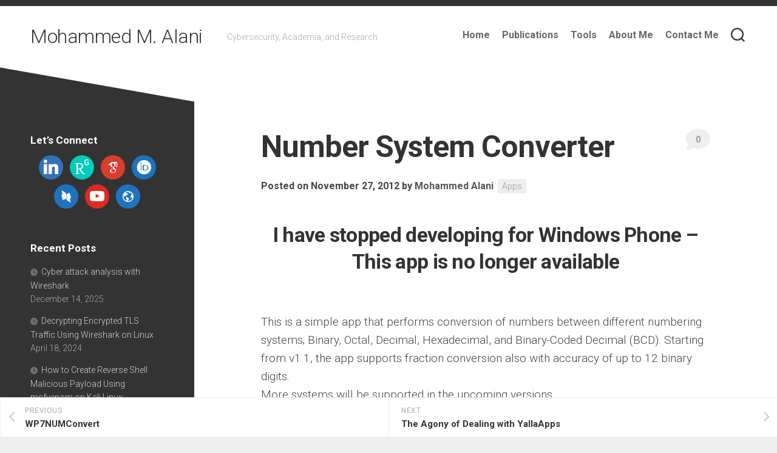

--- FILE ---
content_type: text/html; charset=UTF-8
request_url: https://www.mohammedalani.com/apps/number-system-converter/
body_size: 11460
content:
<!DOCTYPE html> 
<html class="no-js" lang="en-US">

<head>
	<meta charset="UTF-8">
	<meta name="viewport" content="width=device-width, initial-scale=1.0">
	<link rel="profile" href="https://gmpg.org/xfn/11">
		<link rel="pingback" href="https://www.mohammedalani.com/xmlrpc.php">
		
	<title>Number System Converter &#8211; Mohammed M. Alani</title>
<meta name='robots' content='max-image-preview:large' />
<script>document.documentElement.className = document.documentElement.className.replace("no-js","js");</script>
<link rel='dns-prefetch' href='//fonts.googleapis.com' />
<link rel="alternate" type="application/rss+xml" title="Mohammed M. Alani &raquo; Feed" href="https://www.mohammedalani.com/feed/" />
<link rel="alternate" type="application/rss+xml" title="Mohammed M. Alani &raquo; Comments Feed" href="https://www.mohammedalani.com/comments/feed/" />
<link rel="alternate" type="application/rss+xml" title="Mohammed M. Alani &raquo; Number System Converter Comments Feed" href="https://www.mohammedalani.com/apps/number-system-converter/feed/" />
<link rel="alternate" title="oEmbed (JSON)" type="application/json+oembed" href="https://www.mohammedalani.com/wp-json/oembed/1.0/embed?url=https%3A%2F%2Fwww.mohammedalani.com%2Fapps%2Fnumber-system-converter%2F" />
<link rel="alternate" title="oEmbed (XML)" type="text/xml+oembed" href="https://www.mohammedalani.com/wp-json/oembed/1.0/embed?url=https%3A%2F%2Fwww.mohammedalani.com%2Fapps%2Fnumber-system-converter%2F&#038;format=xml" />
<style id='wp-img-auto-sizes-contain-inline-css' type='text/css'>
img:is([sizes=auto i],[sizes^="auto," i]){contain-intrinsic-size:3000px 1500px}
/*# sourceURL=wp-img-auto-sizes-contain-inline-css */
</style>

<style id='wp-emoji-styles-inline-css' type='text/css'>

	img.wp-smiley, img.emoji {
		display: inline !important;
		border: none !important;
		box-shadow: none !important;
		height: 1em !important;
		width: 1em !important;
		margin: 0 0.07em !important;
		vertical-align: -0.1em !important;
		background: none !important;
		padding: 0 !important;
	}
/*# sourceURL=wp-emoji-styles-inline-css */
</style>
<link rel='stylesheet' id='wp-block-library-css' href='https://www.mohammedalani.com/wp-includes/css/dist/block-library/style.min.css?ver=e8278bce9ce4f4c255874dcca604ca72' type='text/css' media='all' />
<style id='global-styles-inline-css' type='text/css'>
:root{--wp--preset--aspect-ratio--square: 1;--wp--preset--aspect-ratio--4-3: 4/3;--wp--preset--aspect-ratio--3-4: 3/4;--wp--preset--aspect-ratio--3-2: 3/2;--wp--preset--aspect-ratio--2-3: 2/3;--wp--preset--aspect-ratio--16-9: 16/9;--wp--preset--aspect-ratio--9-16: 9/16;--wp--preset--color--black: #000000;--wp--preset--color--cyan-bluish-gray: #abb8c3;--wp--preset--color--white: #ffffff;--wp--preset--color--pale-pink: #f78da7;--wp--preset--color--vivid-red: #cf2e2e;--wp--preset--color--luminous-vivid-orange: #ff6900;--wp--preset--color--luminous-vivid-amber: #fcb900;--wp--preset--color--light-green-cyan: #7bdcb5;--wp--preset--color--vivid-green-cyan: #00d084;--wp--preset--color--pale-cyan-blue: #8ed1fc;--wp--preset--color--vivid-cyan-blue: #0693e3;--wp--preset--color--vivid-purple: #9b51e0;--wp--preset--gradient--vivid-cyan-blue-to-vivid-purple: linear-gradient(135deg,rgb(6,147,227) 0%,rgb(155,81,224) 100%);--wp--preset--gradient--light-green-cyan-to-vivid-green-cyan: linear-gradient(135deg,rgb(122,220,180) 0%,rgb(0,208,130) 100%);--wp--preset--gradient--luminous-vivid-amber-to-luminous-vivid-orange: linear-gradient(135deg,rgb(252,185,0) 0%,rgb(255,105,0) 100%);--wp--preset--gradient--luminous-vivid-orange-to-vivid-red: linear-gradient(135deg,rgb(255,105,0) 0%,rgb(207,46,46) 100%);--wp--preset--gradient--very-light-gray-to-cyan-bluish-gray: linear-gradient(135deg,rgb(238,238,238) 0%,rgb(169,184,195) 100%);--wp--preset--gradient--cool-to-warm-spectrum: linear-gradient(135deg,rgb(74,234,220) 0%,rgb(151,120,209) 20%,rgb(207,42,186) 40%,rgb(238,44,130) 60%,rgb(251,105,98) 80%,rgb(254,248,76) 100%);--wp--preset--gradient--blush-light-purple: linear-gradient(135deg,rgb(255,206,236) 0%,rgb(152,150,240) 100%);--wp--preset--gradient--blush-bordeaux: linear-gradient(135deg,rgb(254,205,165) 0%,rgb(254,45,45) 50%,rgb(107,0,62) 100%);--wp--preset--gradient--luminous-dusk: linear-gradient(135deg,rgb(255,203,112) 0%,rgb(199,81,192) 50%,rgb(65,88,208) 100%);--wp--preset--gradient--pale-ocean: linear-gradient(135deg,rgb(255,245,203) 0%,rgb(182,227,212) 50%,rgb(51,167,181) 100%);--wp--preset--gradient--electric-grass: linear-gradient(135deg,rgb(202,248,128) 0%,rgb(113,206,126) 100%);--wp--preset--gradient--midnight: linear-gradient(135deg,rgb(2,3,129) 0%,rgb(40,116,252) 100%);--wp--preset--font-size--small: 13px;--wp--preset--font-size--medium: 20px;--wp--preset--font-size--large: 36px;--wp--preset--font-size--x-large: 42px;--wp--preset--spacing--20: 0.44rem;--wp--preset--spacing--30: 0.67rem;--wp--preset--spacing--40: 1rem;--wp--preset--spacing--50: 1.5rem;--wp--preset--spacing--60: 2.25rem;--wp--preset--spacing--70: 3.38rem;--wp--preset--spacing--80: 5.06rem;--wp--preset--shadow--natural: 6px 6px 9px rgba(0, 0, 0, 0.2);--wp--preset--shadow--deep: 12px 12px 50px rgba(0, 0, 0, 0.4);--wp--preset--shadow--sharp: 6px 6px 0px rgba(0, 0, 0, 0.2);--wp--preset--shadow--outlined: 6px 6px 0px -3px rgb(255, 255, 255), 6px 6px rgb(0, 0, 0);--wp--preset--shadow--crisp: 6px 6px 0px rgb(0, 0, 0);}:where(.is-layout-flex){gap: 0.5em;}:where(.is-layout-grid){gap: 0.5em;}body .is-layout-flex{display: flex;}.is-layout-flex{flex-wrap: wrap;align-items: center;}.is-layout-flex > :is(*, div){margin: 0;}body .is-layout-grid{display: grid;}.is-layout-grid > :is(*, div){margin: 0;}:where(.wp-block-columns.is-layout-flex){gap: 2em;}:where(.wp-block-columns.is-layout-grid){gap: 2em;}:where(.wp-block-post-template.is-layout-flex){gap: 1.25em;}:where(.wp-block-post-template.is-layout-grid){gap: 1.25em;}.has-black-color{color: var(--wp--preset--color--black) !important;}.has-cyan-bluish-gray-color{color: var(--wp--preset--color--cyan-bluish-gray) !important;}.has-white-color{color: var(--wp--preset--color--white) !important;}.has-pale-pink-color{color: var(--wp--preset--color--pale-pink) !important;}.has-vivid-red-color{color: var(--wp--preset--color--vivid-red) !important;}.has-luminous-vivid-orange-color{color: var(--wp--preset--color--luminous-vivid-orange) !important;}.has-luminous-vivid-amber-color{color: var(--wp--preset--color--luminous-vivid-amber) !important;}.has-light-green-cyan-color{color: var(--wp--preset--color--light-green-cyan) !important;}.has-vivid-green-cyan-color{color: var(--wp--preset--color--vivid-green-cyan) !important;}.has-pale-cyan-blue-color{color: var(--wp--preset--color--pale-cyan-blue) !important;}.has-vivid-cyan-blue-color{color: var(--wp--preset--color--vivid-cyan-blue) !important;}.has-vivid-purple-color{color: var(--wp--preset--color--vivid-purple) !important;}.has-black-background-color{background-color: var(--wp--preset--color--black) !important;}.has-cyan-bluish-gray-background-color{background-color: var(--wp--preset--color--cyan-bluish-gray) !important;}.has-white-background-color{background-color: var(--wp--preset--color--white) !important;}.has-pale-pink-background-color{background-color: var(--wp--preset--color--pale-pink) !important;}.has-vivid-red-background-color{background-color: var(--wp--preset--color--vivid-red) !important;}.has-luminous-vivid-orange-background-color{background-color: var(--wp--preset--color--luminous-vivid-orange) !important;}.has-luminous-vivid-amber-background-color{background-color: var(--wp--preset--color--luminous-vivid-amber) !important;}.has-light-green-cyan-background-color{background-color: var(--wp--preset--color--light-green-cyan) !important;}.has-vivid-green-cyan-background-color{background-color: var(--wp--preset--color--vivid-green-cyan) !important;}.has-pale-cyan-blue-background-color{background-color: var(--wp--preset--color--pale-cyan-blue) !important;}.has-vivid-cyan-blue-background-color{background-color: var(--wp--preset--color--vivid-cyan-blue) !important;}.has-vivid-purple-background-color{background-color: var(--wp--preset--color--vivid-purple) !important;}.has-black-border-color{border-color: var(--wp--preset--color--black) !important;}.has-cyan-bluish-gray-border-color{border-color: var(--wp--preset--color--cyan-bluish-gray) !important;}.has-white-border-color{border-color: var(--wp--preset--color--white) !important;}.has-pale-pink-border-color{border-color: var(--wp--preset--color--pale-pink) !important;}.has-vivid-red-border-color{border-color: var(--wp--preset--color--vivid-red) !important;}.has-luminous-vivid-orange-border-color{border-color: var(--wp--preset--color--luminous-vivid-orange) !important;}.has-luminous-vivid-amber-border-color{border-color: var(--wp--preset--color--luminous-vivid-amber) !important;}.has-light-green-cyan-border-color{border-color: var(--wp--preset--color--light-green-cyan) !important;}.has-vivid-green-cyan-border-color{border-color: var(--wp--preset--color--vivid-green-cyan) !important;}.has-pale-cyan-blue-border-color{border-color: var(--wp--preset--color--pale-cyan-blue) !important;}.has-vivid-cyan-blue-border-color{border-color: var(--wp--preset--color--vivid-cyan-blue) !important;}.has-vivid-purple-border-color{border-color: var(--wp--preset--color--vivid-purple) !important;}.has-vivid-cyan-blue-to-vivid-purple-gradient-background{background: var(--wp--preset--gradient--vivid-cyan-blue-to-vivid-purple) !important;}.has-light-green-cyan-to-vivid-green-cyan-gradient-background{background: var(--wp--preset--gradient--light-green-cyan-to-vivid-green-cyan) !important;}.has-luminous-vivid-amber-to-luminous-vivid-orange-gradient-background{background: var(--wp--preset--gradient--luminous-vivid-amber-to-luminous-vivid-orange) !important;}.has-luminous-vivid-orange-to-vivid-red-gradient-background{background: var(--wp--preset--gradient--luminous-vivid-orange-to-vivid-red) !important;}.has-very-light-gray-to-cyan-bluish-gray-gradient-background{background: var(--wp--preset--gradient--very-light-gray-to-cyan-bluish-gray) !important;}.has-cool-to-warm-spectrum-gradient-background{background: var(--wp--preset--gradient--cool-to-warm-spectrum) !important;}.has-blush-light-purple-gradient-background{background: var(--wp--preset--gradient--blush-light-purple) !important;}.has-blush-bordeaux-gradient-background{background: var(--wp--preset--gradient--blush-bordeaux) !important;}.has-luminous-dusk-gradient-background{background: var(--wp--preset--gradient--luminous-dusk) !important;}.has-pale-ocean-gradient-background{background: var(--wp--preset--gradient--pale-ocean) !important;}.has-electric-grass-gradient-background{background: var(--wp--preset--gradient--electric-grass) !important;}.has-midnight-gradient-background{background: var(--wp--preset--gradient--midnight) !important;}.has-small-font-size{font-size: var(--wp--preset--font-size--small) !important;}.has-medium-font-size{font-size: var(--wp--preset--font-size--medium) !important;}.has-large-font-size{font-size: var(--wp--preset--font-size--large) !important;}.has-x-large-font-size{font-size: var(--wp--preset--font-size--x-large) !important;}
/*# sourceURL=global-styles-inline-css */
</style>

<style id='classic-theme-styles-inline-css' type='text/css'>
/*! This file is auto-generated */
.wp-block-button__link{color:#fff;background-color:#32373c;border-radius:9999px;box-shadow:none;text-decoration:none;padding:calc(.667em + 2px) calc(1.333em + 2px);font-size:1.125em}.wp-block-file__button{background:#32373c;color:#fff;text-decoration:none}
/*# sourceURL=/wp-includes/css/classic-themes.min.css */
</style>
<link rel='stylesheet' id='contact-form-7-css' href='https://www.mohammedalani.com/wp-content/plugins/contact-form-7/includes/css/styles.css?ver=6.1.4' type='text/css' media='all' />
<link rel='stylesheet' id='minimer-style-css' href='https://www.mohammedalani.com/wp-content/themes/minimer/style.css?ver=e8278bce9ce4f4c255874dcca604ca72' type='text/css' media='all' />
<style id='minimer-style-inline-css' type='text/css'>
body { font-family: "Roboto", Arial, sans-serif; }

/*# sourceURL=minimer-style-inline-css */
</style>
<link rel='stylesheet' id='minimer-responsive-css' href='https://www.mohammedalani.com/wp-content/themes/minimer/responsive.css?ver=e8278bce9ce4f4c255874dcca604ca72' type='text/css' media='all' />
<link rel='stylesheet' id='minimer-font-awesome-css' href='https://www.mohammedalani.com/wp-content/themes/minimer/fonts/all.min.css?ver=e8278bce9ce4f4c255874dcca604ca72' type='text/css' media='all' />
<link rel='stylesheet' id='roboto-css' href='//fonts.googleapis.com/css?family=Roboto%3A400%2C300italic%2C300%2C400italic%2C700&#038;subset=latin%2Clatin-ext&#038;ver=e8278bce9ce4f4c255874dcca604ca72' type='text/css' media='all' />
<link rel='stylesheet' id='wpzoom-social-icons-socicon-css' href='https://www.mohammedalani.com/wp-content/plugins/social-icons-widget-by-wpzoom/assets/css/wpzoom-socicon.css?ver=1768509043' type='text/css' media='all' />
<link rel='stylesheet' id='wpzoom-social-icons-genericons-css' href='https://www.mohammedalani.com/wp-content/plugins/social-icons-widget-by-wpzoom/assets/css/genericons.css?ver=1768509043' type='text/css' media='all' />
<link rel='stylesheet' id='wpzoom-social-icons-academicons-css' href='https://www.mohammedalani.com/wp-content/plugins/social-icons-widget-by-wpzoom/assets/css/academicons.min.css?ver=1768509043' type='text/css' media='all' />
<link rel='stylesheet' id='wpzoom-social-icons-font-awesome-3-css' href='https://www.mohammedalani.com/wp-content/plugins/social-icons-widget-by-wpzoom/assets/css/font-awesome-3.min.css?ver=1768509043' type='text/css' media='all' />
<link rel='stylesheet' id='dashicons-css' href='https://www.mohammedalani.com/wp-includes/css/dashicons.min.css?ver=e8278bce9ce4f4c255874dcca604ca72' type='text/css' media='all' />
<link rel='stylesheet' id='wpzoom-social-icons-styles-css' href='https://www.mohammedalani.com/wp-content/plugins/social-icons-widget-by-wpzoom/assets/css/wpzoom-social-icons-styles.css?ver=1768509043' type='text/css' media='all' />
<link rel='stylesheet' id='enlighterjs-css' href='https://www.mohammedalani.com/wp-content/plugins/enlighter/cache/enlighterjs.min.css?ver=N1PqLXkmv43JiND' type='text/css' media='all' />
<link rel='preload' as='font'  id='wpzoom-social-icons-font-academicons-woff2-css' href='https://www.mohammedalani.com/wp-content/plugins/social-icons-widget-by-wpzoom/assets/font/academicons.woff2?v=1.9.2'  type='font/woff2' crossorigin />
<link rel='preload' as='font'  id='wpzoom-social-icons-font-fontawesome-3-woff2-css' href='https://www.mohammedalani.com/wp-content/plugins/social-icons-widget-by-wpzoom/assets/font/fontawesome-webfont.woff2?v=4.7.0'  type='font/woff2' crossorigin />
<link rel='preload' as='font'  id='wpzoom-social-icons-font-genericons-woff-css' href='https://www.mohammedalani.com/wp-content/plugins/social-icons-widget-by-wpzoom/assets/font/Genericons.woff'  type='font/woff' crossorigin />
<link rel='preload' as='font'  id='wpzoom-social-icons-font-socicon-woff2-css' href='https://www.mohammedalani.com/wp-content/plugins/social-icons-widget-by-wpzoom/assets/font/socicon.woff2?v=4.5.4'  type='font/woff2' crossorigin />
<script type="text/javascript" src="https://www.mohammedalani.com/wp-includes/js/jquery/jquery.min.js?ver=3.7.1" id="jquery-core-js"></script>
<script type="text/javascript" src="https://www.mohammedalani.com/wp-includes/js/jquery/jquery-migrate.min.js?ver=3.4.1" id="jquery-migrate-js"></script>
<script type="text/javascript" src="https://www.mohammedalani.com/wp-content/themes/minimer/js/slick.min.js?ver=e8278bce9ce4f4c255874dcca604ca72" id="minimer-slick-js"></script>
<link rel="https://api.w.org/" href="https://www.mohammedalani.com/wp-json/" /><link rel="alternate" title="JSON" type="application/json" href="https://www.mohammedalani.com/wp-json/wp/v2/posts/409" /><link rel="EditURI" type="application/rsd+xml" title="RSD" href="https://www.mohammedalani.com/xmlrpc.php?rsd" />

<link rel="canonical" href="https://www.mohammedalani.com/apps/number-system-converter/" />
<link rel='shortlink' href='https://www.mohammedalani.com/?p=409' />
<script type="text/javascript">
(function(url){
	if(/(?:Chrome\/26\.0\.1410\.63 Safari\/537\.31|WordfenceTestMonBot)/.test(navigator.userAgent)){ return; }
	var addEvent = function(evt, handler) {
		if (window.addEventListener) {
			document.addEventListener(evt, handler, false);
		} else if (window.attachEvent) {
			document.attachEvent('on' + evt, handler);
		}
	};
	var removeEvent = function(evt, handler) {
		if (window.removeEventListener) {
			document.removeEventListener(evt, handler, false);
		} else if (window.detachEvent) {
			document.detachEvent('on' + evt, handler);
		}
	};
	var evts = 'contextmenu dblclick drag dragend dragenter dragleave dragover dragstart drop keydown keypress keyup mousedown mousemove mouseout mouseover mouseup mousewheel scroll'.split(' ');
	var logHuman = function() {
		if (window.wfLogHumanRan) { return; }
		window.wfLogHumanRan = true;
		var wfscr = document.createElement('script');
		wfscr.type = 'text/javascript';
		wfscr.async = true;
		wfscr.src = url + '&r=' + Math.random();
		(document.getElementsByTagName('head')[0]||document.getElementsByTagName('body')[0]).appendChild(wfscr);
		for (var i = 0; i < evts.length; i++) {
			removeEvent(evts[i], logHuman);
		}
	};
	for (var i = 0; i < evts.length; i++) {
		addEvent(evts[i], logHuman);
	}
})('//www.mohammedalani.com/?wordfence_lh=1&hid=8DD06B70FB67A2387360CEE4B76C4AA3');
</script><link rel="icon" href="https://www.mohammedalani.com/wp-content/uploads/cropped-cyber-32x32.png" sizes="32x32" />
<link rel="icon" href="https://www.mohammedalani.com/wp-content/uploads/cropped-cyber-192x192.png" sizes="192x192" />
<link rel="apple-touch-icon" href="https://www.mohammedalani.com/wp-content/uploads/cropped-cyber-180x180.png" />
<meta name="msapplication-TileImage" content="https://www.mohammedalani.com/wp-content/uploads/cropped-cyber-270x270.png" />
<style id="kirki-inline-styles"></style></head>

<body class="wp-singular post-template-default single single-post postid-409 single-format-standard wp-theme-minimer col-2cr full-width mobile-menu logged-out">


<a class="skip-link screen-reader-text" href="#page">Skip to content</a>

<div id="wrapper">
	
	<div id="header-sticky">
		<header id="header" class="hide-on-scroll-down nav-menu-dropdown-left">

			<div class="group pad">
				<p class="site-title"><a href="https://www.mohammedalani.com/" rel="home">Mohammed M. Alani</a></p>
																						<p class="site-description">Cybersecurity, Academia, and Research</p>
								
									<div class="search-trap-focus">
						<button class="toggle-search" data-target=".search-trap-focus">
							<svg class="svg-icon" id="svg-search" aria-hidden="true" role="img" focusable="false" xmlns="http://www.w3.org/2000/svg" width="23" height="23" viewBox="0 0 23 23"><path d="M38.710696,48.0601792 L43,52.3494831 L41.3494831,54 L37.0601792,49.710696 C35.2632422,51.1481185 32.9839107,52.0076499 30.5038249,52.0076499 C24.7027226,52.0076499 20,47.3049272 20,41.5038249 C20,35.7027226 24.7027226,31 30.5038249,31 C36.3049272,31 41.0076499,35.7027226 41.0076499,41.5038249 C41.0076499,43.9839107 40.1481185,46.2632422 38.710696,48.0601792 Z M36.3875844,47.1716785 C37.8030221,45.7026647 38.6734666,43.7048964 38.6734666,41.5038249 C38.6734666,36.9918565 35.0157934,33.3341833 30.5038249,33.3341833 C25.9918565,33.3341833 22.3341833,36.9918565 22.3341833,41.5038249 C22.3341833,46.0157934 25.9918565,49.6734666 30.5038249,49.6734666 C32.7048964,49.6734666 34.7026647,48.8030221 36.1716785,47.3875844 C36.2023931,47.347638 36.2360451,47.3092237 36.2726343,47.2726343 C36.3092237,47.2360451 36.347638,47.2023931 36.3875844,47.1716785 Z" transform="translate(-20 -31)"></path></svg>
							<svg class="svg-icon" id="svg-close" aria-hidden="true" role="img" focusable="false" xmlns="http://www.w3.org/2000/svg" width="23" height="23" viewBox="0 0 16 16"><polygon fill="" fill-rule="evenodd" points="6.852 7.649 .399 1.195 1.445 .149 7.899 6.602 14.352 .149 15.399 1.195 8.945 7.649 15.399 14.102 14.352 15.149 7.899 8.695 1.445 15.149 .399 14.102"></polygon></svg>
						</button>
						<div class="search-expand">
							<div class="search-expand-inner">
								<form method="get" class="searchform themeform" action="https://www.mohammedalani.com/">
	<div>
		<input type="text" class="search" name="s" onblur="if(this.value=='')this.value='To search type and hit enter';" onfocus="if(this.value=='To search type and hit enter')this.value='';" value="To search type and hit enter" />
	</div>
</form>							</div>
						</div>
					</div>
								
									<div id="wrap-nav-header" class="wrap-nav">
								<nav id="nav-header-nav" class="main-navigation nav-menu">
			<button class="menu-toggle" aria-controls="primary-menu" aria-expanded="false">
				<span class="screen-reader-text">Expand Menu</span><div class="menu-toggle-icon"><span></span><span></span><span></span></div>			</button>
			<div class="menu-main-container"><ul id="nav-header" class="menu"><li id="menu-item-684" class="menu-item menu-item-type-custom menu-item-object-custom menu-item-home menu-item-684"><span class="menu-item-wrapper"><a href="https://www.mohammedalani.com">Home</a></span></li>
<li id="menu-item-685" class="menu-item menu-item-type-post_type menu-item-object-page menu-item-685"><span class="menu-item-wrapper"><a href="https://www.mohammedalani.com/publications/">Publications</a></span></li>
<li id="menu-item-1041" class="menu-item menu-item-type-post_type menu-item-object-page menu-item-1041"><span class="menu-item-wrapper"><a href="https://www.mohammedalani.com/tools/">Tools</a></span></li>
<li id="menu-item-688" class="menu-item menu-item-type-post_type menu-item-object-page menu-item-688"><span class="menu-item-wrapper"><a href="https://www.mohammedalani.com/about-me/">About Me</a></span></li>
<li id="menu-item-687" class="menu-item menu-item-type-post_type menu-item-object-page menu-item-687"><span class="menu-item-wrapper"><a href="https://www.mohammedalani.com/contact-me/">Contact Me</a></span></li>
</ul></div>		</nav>
							</div>
								
									<div id="wrap-nav-mobile" class="wrap-nav">
								<nav id="nav-mobile-nav" class="main-navigation nav-menu">
			<button class="menu-toggle" aria-controls="primary-menu" aria-expanded="false">
				<span class="screen-reader-text">Expand Menu</span><div class="menu-toggle-icon"><span></span><span></span><span></span></div>			</button>
			<div class="menu-main-container"><ul id="nav-mobile" class="menu"><li class="menu-item menu-item-type-custom menu-item-object-custom menu-item-home menu-item-684"><span class="menu-item-wrapper"><a href="https://www.mohammedalani.com">Home</a></span></li>
<li class="menu-item menu-item-type-post_type menu-item-object-page menu-item-685"><span class="menu-item-wrapper"><a href="https://www.mohammedalani.com/publications/">Publications</a></span></li>
<li class="menu-item menu-item-type-post_type menu-item-object-page menu-item-1041"><span class="menu-item-wrapper"><a href="https://www.mohammedalani.com/tools/">Tools</a></span></li>
<li class="menu-item menu-item-type-post_type menu-item-object-page menu-item-688"><span class="menu-item-wrapper"><a href="https://www.mohammedalani.com/about-me/">About Me</a></span></li>
<li class="menu-item menu-item-type-post_type menu-item-object-page menu-item-687"><span class="menu-item-wrapper"><a href="https://www.mohammedalani.com/contact-me/">Contact Me</a></span></li>
</ul></div>		</nav>
							</div>
								
			</div>
			
		</header><!--/#header-->
	</div><!--/#header-sticky-->
	
		
	

	
	<div class="container" id="page">
		<div class="container-inner">			
			<div class="main">
				<div class="main-inner group">

<div class="content">
	
			<article id="post-409" class="post-409 post type-post status-publish format-standard hentry category-apps tag-app tag-binary tag-decimal tag-hexa tag-hexadecimal tag-number-converter tag-octal tag-wp7">	
			
			<div class="post-wrapper group">
				<header class="entry-header group">
					<h1 class="entry-title">Number System Converter</h1>
					<div class="entry-meta">
						<span class="posted-on">Posted on November 27, 2012</span>
						<span class="byline">by <span class="author"><a href="https://www.mohammedalani.com/author/admin/" title="Posts by Mohammed Alani" rel="author">Mohammed Alani</a></span></span>
						<span class="entry-category"><a href="https://www.mohammedalani.com/category/apps/" rel="category tag">Apps</a></span>
													<a class="entry-comments" href="https://www.mohammedalani.com/apps/number-system-converter/#respond"><i class="fas fa-comment"></i><span>0</span></a>
											</div>
				</header>
				<div class="entry-media">
																				</div>
				<div class="entry-content">
					<div class="entry themeform">	
						<h2 style="text-align: center;">I have stopped developing for Windows Phone &#8211; This app is no longer available</h2>
<p>&nbsp;</p>
<p>This is a simple app that performs conversion of numbers between different numbering systems; Binary, Octal, Decimal, Hexadecimal, and Binary-Coded Decimal (BCD). Starting from v1.1, the app supports fraction conversion also with accuracy of up to 12 binary digits.<br />
More systems will be supported in the upcoming versions.<br />
If you would like to suggest a feature for the next version or you have found an issue in the app, contact me on info (at) mohammedalani.com<br />
This app supports Windows phone 7.5 and 8.</p>
<p>Winodws Phone store link:</p>
<p><del>http://www.windowsphone.com/s?appid=6ede0b59-f2dd-4022-bba2-db0ae14c0aa4</del></p>
<p>Changlog:</p>
<p>* v1.1: (Expected publishing date: Dec. 12th, 2012)</p>
<ul>
<li>added BCD conversion.</li>
<li>added fraction conversion.</li>
</ul>
<p>* v1.0:</p>
<ul>
<li>published on Dec. 5th, 2012</li>
</ul>
												<div class="clear"></div>				
					</div><!--/.entry-->
				</div>
				<div class="entry-footer group">
					
					<p class="post-tags"><span>Tags:</span> <a href="https://www.mohammedalani.com/tag/app/" rel="tag">app</a><a href="https://www.mohammedalani.com/tag/binary/" rel="tag">binary</a><a href="https://www.mohammedalani.com/tag/decimal/" rel="tag">decimal</a><a href="https://www.mohammedalani.com/tag/hexa/" rel="tag">hexa</a><a href="https://www.mohammedalani.com/tag/hexadecimal/" rel="tag">hexadecimal</a><a href="https://www.mohammedalani.com/tag/number-converter/" rel="tag">number converter</a><a href="https://www.mohammedalani.com/tag/octal/" rel="tag">octal</a><a href="https://www.mohammedalani.com/tag/wp7/" rel="tag">WP7</a></p>					
					<div class="clear"></div>
					
										
					<div class="entry-bar">
						<div class="entry-bar-left">
													</div>
						<div class="entry-bar-right">
								<ul class="post-nav group">
		<li class="next"><a href="https://www.mohammedalani.com/rants/the-agony-of-dealing-with-yallaapps/" rel="next"><i class="fas fa-chevron-right"></i><strong>Next</strong> <span>The Agony of Dealing with YallaApps</span></a></li>
		<li class="previous"><a href="https://www.mohammedalani.com/wp7/wp7numconvert/" rel="prev"><i class="fas fa-chevron-left"></i><strong>Previous</strong> <span>WP7NUMConvert</span></a></li>
	</ul>
						</div>
					</div>

					

<h4 class="heading">
	<i class="fas fa-hand-point-right"></i>You may also like...</h4>

<ul class="related-posts group">
	
		<li class="related">
		<article class="related-post">

			<div class="related-thumbnail">
				<a href="https://www.mohammedalani.com/tutorials/installing-volatility-framework-on-an-ubuntu-virtual-machine/">
											<img src="https://www.mohammedalani.com/wp-content/themes/minimer/img/thumb-medium.png" alt="Installing Volatility Framework on an Ubuntu Virtual Machine" />
																								</a>
			</div><!--/.post-thumbnail-->
			
			<div class="related-inner">
				
				<h4 class="related-title">
					<a href="https://www.mohammedalani.com/tutorials/installing-volatility-framework-on-an-ubuntu-virtual-machine/" rel="bookmark">Installing Volatility Framework on an Ubuntu Virtual Machine</a>
				</h4><!--/.post-title-->
			
			</div><!--/.related-inner-->

		</article>
	</li><!--/.related-->
		<li class="related">
		<article class="related-post">

			<div class="related-thumbnail">
				<a href="https://www.mohammedalani.com/public/book-guide-to-cisco-routers-configuration/">
											<img src="https://www.mohammedalani.com/wp-content/themes/minimer/img/thumb-medium.png" alt="Book: Guide to Cisco Routers Configuration" />
																								</a>
			</div><!--/.post-thumbnail-->
			
			<div class="related-inner">
				
				<h4 class="related-title">
					<a href="https://www.mohammedalani.com/public/book-guide-to-cisco-routers-configuration/" rel="bookmark">Book: Guide to Cisco Routers Configuration</a>
				</h4><!--/.post-title-->
			
			</div><!--/.related-inner-->

		</article>
	</li><!--/.related-->
		<li class="related">
		<article class="related-post">

			<div class="related-thumbnail">
				<a href="https://www.mohammedalani.com/public/on-neurocryptanalysis-of-des-and-3des/">
											<img src="https://www.mohammedalani.com/wp-content/themes/minimer/img/thumb-medium.png" alt="On Neurocryptanalysis of DES and 3DES" />
																								</a>
			</div><!--/.post-thumbnail-->
			
			<div class="related-inner">
				
				<h4 class="related-title">
					<a href="https://www.mohammedalani.com/public/on-neurocryptanalysis-of-des-and-3des/" rel="bookmark">On Neurocryptanalysis of DES and 3DES</a>
				</h4><!--/.post-title-->
			
			</div><!--/.related-inner-->

		</article>
	</li><!--/.related-->
		
</ul><!--/.post-related-->

					
					
<div id="comments" class="themeform">
	
	
					<!-- comments open, no comments -->
			
		
		<div id="respond" class="comment-respond">
		<h3 id="reply-title" class="comment-reply-title">Leave a Reply</h3><form action="https://www.mohammedalani.com/wp-comments-post.php" method="post" id="commentform" class="comment-form"><p class="comment-notes"><span id="email-notes">Your email address will not be published.</span> <span class="required-field-message">Required fields are marked <span class="required">*</span></span></p><p class="comment-form-comment"><label for="comment">Comment <span class="required">*</span></label> <textarea id="comment" name="comment" cols="45" rows="8" maxlength="65525" required="required"></textarea></p><p class="comment-form-author"><label for="author">Name <span class="required">*</span></label> <input id="author" name="author" type="text" value="" size="30" maxlength="245" autocomplete="name" required="required" /></p>
<p class="comment-form-email"><label for="email">Email <span class="required">*</span></label> <input id="email" name="email" type="text" value="" size="30" maxlength="100" aria-describedby="email-notes" autocomplete="email" required="required" /></p>
<p class="comment-form-url"><label for="url">Website</label> <input id="url" name="url" type="text" value="" size="30" maxlength="200" autocomplete="url" /></p>
<p class="form-submit"><input name="submit" type="submit" id="submit" class="submit" value="Post Comment" /> <input type='hidden' name='comment_post_ID' value='409' id='comment_post_ID' />
<input type='hidden' name='comment_parent' id='comment_parent' value='0' />
</p><p style="display: none;"><input type="hidden" id="akismet_comment_nonce" name="akismet_comment_nonce" value="40af1dca77" /></p><p style="display: none !important;" class="akismet-fields-container" data-prefix="ak_"><label>&#916;<textarea name="ak_hp_textarea" cols="45" rows="8" maxlength="100"></textarea></label><input type="hidden" id="ak_js_1" name="ak_js" value="200"/><script>document.getElementById( "ak_js_1" ).setAttribute( "value", ( new Date() ).getTime() );</script></p></form>	</div><!-- #respond -->
	<p class="akismet_comment_form_privacy_notice">This site uses Akismet to reduce spam. <a href="https://akismet.com/privacy/" target="_blank" rel="nofollow noopener">Learn how your comment data is processed.</a></p>
</div><!--/#comments-->					
				</div>
			</div>

		</article><!--/.post-->
		
</div><!--/.content-->


	<div class="sidebar s1">
	
		<div class="sidebar-skewed">
		
			<div class="sidebar-skew"><div class="sidebar-skew-inner"></div></div>
			<div class="sidebar-skew-bottom"><div class="sidebar-skew-inner-bottom"></div></div>
			
					
		</div>
		<div class="clear skew-clear"></div>
		
		<div class="sidebar-content dark">

			<div id="zoom-social-icons-widget-2" class="widget zoom-social-icons-widget"><h3 class="group"><span>Let&#8217;s Connect</span></h3>
		
<ul class="zoom-social-icons-list zoom-social-icons-list--with-canvas zoom-social-icons-list--round zoom-social-icons-list--align-center zoom-social-icons-list--no-labels">

		
				<li class="zoom-social_icons-list__item">
		<a class="zoom-social_icons-list__link" href="https://ae.linkedin.com/in/prof-mohammed-m-alani" target="_blank" title="LinkedIn" >
									
						<span class="screen-reader-text">linkedin</span>
			
						<span class="zoom-social_icons-list-span social-icon socicon socicon-linkedin" data-hover-rule="background-color" data-hover-color="#3371b7" style="background-color : #3371b7; font-size: 24px; padding:8px" role='img' aria-label='LinkedIn'></span>
			
					</a>
	</li>

	
				<li class="zoom-social_icons-list__item">
		<a class="zoom-social_icons-list__link" href="https://www.researchgate.net/profile/Mohammed_Alani7" target="_blank" title="ResearchGate" >
									
						<span class="screen-reader-text">researchgate</span>
			
						<span class="zoom-social_icons-list-span social-icon socicon socicon-researchgate" data-hover-rule="background-color" data-hover-color="#00CCBB" style="background-color : #00CCBB; font-size: 24px; padding:8px" role='img' aria-label='ResearchGate'></span>
			
					</a>
	</li>

	
				<li class="zoom-social_icons-list__item">
		<a class="zoom-social_icons-list__link" href="https://scholar.google.com/citations?user=dRVepX4AAAAJ&#038;hl=en&#038;oi=ao" target="_blank" title="Google Scholar" >
									
						<span class="screen-reader-text">google-scholar</span>
			
						<span class="zoom-social_icons-list-span social-icon academicons academicons-google-scholar" data-hover-rule="background-color" data-hover-color="#d93e2d" style="background-color : #d93e2d; font-size: 24px; padding:8px" role='img' aria-label='Google Scholar'></span>
			
					</a>
	</li>

	
				<li class="zoom-social_icons-list__item">
		<a class="zoom-social_icons-list__link" href="https://orcid.org/0000-0002-4324-1774" target="_blank" title="ORCiD" >
									
						<span class="screen-reader-text">orcid</span>
			
						<span class="zoom-social_icons-list-span social-icon academicons academicons-orcid" data-hover-rule="background-color" data-hover-color="#1e73be" style="background-color : #1e73be; font-size: 24px; padding:8px" role='img' aria-label='ORCiD'></span>
			
					</a>
	</li>

	
				<li class="zoom-social_icons-list__item">
		<a class="zoom-social_icons-list__link" href="https://dblp.uni-trier.de/pers/hy/a/Alani:Mohammed_M=.html" target="_blank" title="DBLP" >
									
						<span class="screen-reader-text">dblp</span>
			
						<span class="zoom-social_icons-list-span social-icon academicons academicons-dblp" data-hover-rule="background-color" data-hover-color="#1e73be" style="background-color : #1e73be; font-size: 24px; padding:8px" role='img' aria-label='DBLP'></span>
			
					</a>
	</li>

	
				<li class="zoom-social_icons-list__item">
		<a class="zoom-social_icons-list__link" href="https://www.youtube.com/@DrMMAlani" target="_blank" title="YouTube Channel" >
									
						<span class="screen-reader-text">youtube</span>
			
						<span class="zoom-social_icons-list-span social-icon socicon socicon-youtube" data-hover-rule="background-color" data-hover-color="#e02a20" style="background-color : #e02a20; font-size: 24px; padding:8px" ></span>
			
					</a>
	</li>

	
				<li class="zoom-social_icons-list__item">
		<a class="zoom-social_icons-list__link" href="https://www.webofscience.com/wos/author/record/M-4289-2019" target="_blank" title="Web of Science Profile" >
									
						<span class="screen-reader-text">website</span>
			
						<span class="zoom-social_icons-list-span social-icon genericon genericon-website" data-hover-rule="background-color" data-hover-color="#1e73be" style="background-color : #1e73be; font-size: 24px; padding:8px" ></span>
			
					</a>
	</li>

	
</ul>

		</div>
		<div id="recent-posts-2" class="widget widget_recent_entries">
		<h3 class="group"><span>Recent Posts</span></h3>
		<ul>
											<li>
					<a href="https://www.mohammedalani.com/tutorials/cyber-attack-analysis-with-wireshark/">Cyber attack analysis with Wireshark</a>
											<span class="post-date">December 14, 2025</span>
									</li>
											<li>
					<a href="https://www.mohammedalani.com/tutorials/decrypting-encrypted-tls-traffic-using-wireshark-on-linux/">Decrypting Encrypted TLS Traffic Using Wireshark on Linux</a>
											<span class="post-date">April 18, 2024</span>
									</li>
											<li>
					<a href="https://www.mohammedalani.com/tutorials/how-to-create-reverse-shell-malicious-payload-using-msfvenom-on-kali-linux/">How to Create Reverse Shell Malicious Payload Using msfvenom on Kali Linux</a>
											<span class="post-date">April 16, 2024</span>
									</li>
					</ul>

		</div><div id="search-2" class="widget widget_search"><h3 class="group"><span>Search my site</span></h3><form method="get" class="searchform themeform" action="https://www.mohammedalani.com/">
	<div>
		<input type="text" class="search" name="s" onblur="if(this.value=='')this.value='To search type and hit enter';" onfocus="if(this.value=='To search type and hit enter')this.value='';" value="To search type and hit enter" />
	</div>
</form></div>			
		</div><!--/.sidebar-content-->
		
	</div><!--/.sidebar-->
	

				</div><!--/.main-inner-->
			</div><!--/.main-->	
		</div><!--/.container-inner-->
	</div><!--/.container-->
	
	<footer id="footer">
	
					
				
				
		<div id="footer-bottom">
			
			<a id="back-to-top" href="#"><i class="fas fa-angle-up"></i></a>
				
			<div class="pad group">
				
				<div class="grid one-full">
					
										
					<div id="copyright">
													<p>Mohammed M. Alani &copy; 2026. All Rights Reserved.</p>
											</div><!--/#copyright-->
					
										<div id="credit">
						<p>Powered by <a href="http://wordpress.org" rel="nofollow">WordPress</a>. Theme by <a href="http://alx.media" rel="nofollow">Alx</a>.</p>
					</div><!--/#credit-->
										
				</div>
				
				<div class="grid one-full">	
																				</div>
			
			</div><!--/.pad-->

		</div><!--/#footer-bottom-->

	</footer><!--/#footer-->
	
</div><!--/#wrapper-->

<script type="speculationrules">
{"prefetch":[{"source":"document","where":{"and":[{"href_matches":"/*"},{"not":{"href_matches":["/wp-*.php","/wp-admin/*","/wp-content/uploads/*","/wp-content/*","/wp-content/plugins/*","/wp-content/themes/minimer/*","/*\\?(.+)"]}},{"not":{"selector_matches":"a[rel~=\"nofollow\"]"}},{"not":{"selector_matches":".no-prefetch, .no-prefetch a"}}]},"eagerness":"conservative"}]}
</script>
<!-- Matomo -->
<script>
  var _paq = window._paq = window._paq || [];
  /* tracker methods like "setCustomDimension" should be called before "trackPageView" */
  _paq.push(['trackPageView']);
  _paq.push(['enableLinkTracking']);
  (function() {
    var u="//analytics.mohammedalani.com/";
    _paq.push(['setTrackerUrl', u+'matomo.php']);
    _paq.push(['setSiteId', '2']);
    var d=document, g=d.createElement('script'), s=d.getElementsByTagName('script')[0];
    g.async=true; g.src=u+'matomo.js'; s.parentNode.insertBefore(g,s);
  })();
</script>
<!-- End Matomo Code -->
	<script>
	/(trident|msie)/i.test(navigator.userAgent)&&document.getElementById&&window.addEventListener&&window.addEventListener("hashchange",function(){var t,e=location.hash.substring(1);/^[A-z0-9_-]+$/.test(e)&&(t=document.getElementById(e))&&(/^(?:a|select|input|button|textarea)$/i.test(t.tagName)||(t.tabIndex=-1),t.focus())},!1);
	</script>
	<script type="text/javascript" src="https://www.mohammedalani.com/wp-includes/js/dist/hooks.min.js?ver=dd5603f07f9220ed27f1" id="wp-hooks-js"></script>
<script type="text/javascript" src="https://www.mohammedalani.com/wp-includes/js/dist/i18n.min.js?ver=c26c3dc7bed366793375" id="wp-i18n-js"></script>
<script type="text/javascript" id="wp-i18n-js-after">
/* <![CDATA[ */
wp.i18n.setLocaleData( { 'text direction\u0004ltr': [ 'ltr' ] } );
//# sourceURL=wp-i18n-js-after
/* ]]> */
</script>
<script type="text/javascript" src="https://www.mohammedalani.com/wp-content/plugins/contact-form-7/includes/swv/js/index.js?ver=6.1.4" id="swv-js"></script>
<script type="text/javascript" id="contact-form-7-js-before">
/* <![CDATA[ */
var wpcf7 = {
    "api": {
        "root": "https:\/\/www.mohammedalani.com\/wp-json\/",
        "namespace": "contact-form-7\/v1"
    },
    "cached": 1
};
//# sourceURL=contact-form-7-js-before
/* ]]> */
</script>
<script type="text/javascript" src="https://www.mohammedalani.com/wp-content/plugins/contact-form-7/includes/js/index.js?ver=6.1.4" id="contact-form-7-js"></script>
<script type="text/javascript" src="https://www.mohammedalani.com/wp-content/themes/minimer/js/jquery.fitvids.js?ver=e8278bce9ce4f4c255874dcca604ca72" id="minimer-fitvids-js"></script>
<script type="text/javascript" src="https://www.mohammedalani.com/wp-content/themes/minimer/js/jq-sticky-anything.min.js?ver=e8278bce9ce4f4c255874dcca604ca72" id="minimer-jq-sticky-anything-js"></script>
<script type="text/javascript" src="https://www.mohammedalani.com/wp-content/themes/minimer/js/scripts.js?ver=e8278bce9ce4f4c255874dcca604ca72" id="minimer-scripts-js"></script>
<script type="text/javascript" src="https://www.mohammedalani.com/wp-content/plugins/social-icons-widget-by-wpzoom/assets/js/social-icons-widget-frontend.js?ver=1768509043" id="zoom-social-icons-widget-frontend-js"></script>
<script type="text/javascript" src="https://www.mohammedalani.com/wp-content/themes/minimer/js/nav.js?ver=1692122762" id="minimer-nav-script-js"></script>
<script type="text/javascript" src="https://www.mohammedalani.com/wp-content/plugins/enlighter/cache/enlighterjs.min.js?ver=N1PqLXkmv43JiND" id="enlighterjs-js"></script>
<script type="text/javascript" id="enlighterjs-js-after">
/* <![CDATA[ */
!function(e,n){if("undefined"!=typeof EnlighterJS){var o={"selectors":{"block":"pre.EnlighterJSRAW","inline":"code.EnlighterJSRAW"},"options":{"indent":4,"ampersandCleanup":true,"linehover":true,"rawcodeDbclick":false,"textOverflow":"break","linenumbers":true,"theme":"enlighter","language":"generic","retainCssClasses":false,"collapse":false,"toolbarOuter":"","toolbarTop":"{BTN_RAW}{BTN_COPY}{BTN_WINDOW}{BTN_WEBSITE}","toolbarBottom":""}};(e.EnlighterJSINIT=function(){EnlighterJS.init(o.selectors.block,o.selectors.inline,o.options)})()}else{(n&&(n.error||n.log)||function(){})("Error: EnlighterJS resources not loaded yet!")}}(window,console);
//# sourceURL=enlighterjs-js-after
/* ]]> */
</script>
<script defer type="text/javascript" src="https://www.mohammedalani.com/wp-content/plugins/akismet/_inc/akismet-frontend.js?ver=1763011763" id="akismet-frontend-js"></script>
<script id="wp-emoji-settings" type="application/json">
{"baseUrl":"https://s.w.org/images/core/emoji/17.0.2/72x72/","ext":".png","svgUrl":"https://s.w.org/images/core/emoji/17.0.2/svg/","svgExt":".svg","source":{"concatemoji":"https://www.mohammedalani.com/wp-includes/js/wp-emoji-release.min.js?ver=e8278bce9ce4f4c255874dcca604ca72"}}
</script>
<script type="module">
/* <![CDATA[ */
/*! This file is auto-generated */
const a=JSON.parse(document.getElementById("wp-emoji-settings").textContent),o=(window._wpemojiSettings=a,"wpEmojiSettingsSupports"),s=["flag","emoji"];function i(e){try{var t={supportTests:e,timestamp:(new Date).valueOf()};sessionStorage.setItem(o,JSON.stringify(t))}catch(e){}}function c(e,t,n){e.clearRect(0,0,e.canvas.width,e.canvas.height),e.fillText(t,0,0);t=new Uint32Array(e.getImageData(0,0,e.canvas.width,e.canvas.height).data);e.clearRect(0,0,e.canvas.width,e.canvas.height),e.fillText(n,0,0);const a=new Uint32Array(e.getImageData(0,0,e.canvas.width,e.canvas.height).data);return t.every((e,t)=>e===a[t])}function p(e,t){e.clearRect(0,0,e.canvas.width,e.canvas.height),e.fillText(t,0,0);var n=e.getImageData(16,16,1,1);for(let e=0;e<n.data.length;e++)if(0!==n.data[e])return!1;return!0}function u(e,t,n,a){switch(t){case"flag":return n(e,"\ud83c\udff3\ufe0f\u200d\u26a7\ufe0f","\ud83c\udff3\ufe0f\u200b\u26a7\ufe0f")?!1:!n(e,"\ud83c\udde8\ud83c\uddf6","\ud83c\udde8\u200b\ud83c\uddf6")&&!n(e,"\ud83c\udff4\udb40\udc67\udb40\udc62\udb40\udc65\udb40\udc6e\udb40\udc67\udb40\udc7f","\ud83c\udff4\u200b\udb40\udc67\u200b\udb40\udc62\u200b\udb40\udc65\u200b\udb40\udc6e\u200b\udb40\udc67\u200b\udb40\udc7f");case"emoji":return!a(e,"\ud83e\u1fac8")}return!1}function f(e,t,n,a){let r;const o=(r="undefined"!=typeof WorkerGlobalScope&&self instanceof WorkerGlobalScope?new OffscreenCanvas(300,150):document.createElement("canvas")).getContext("2d",{willReadFrequently:!0}),s=(o.textBaseline="top",o.font="600 32px Arial",{});return e.forEach(e=>{s[e]=t(o,e,n,a)}),s}function r(e){var t=document.createElement("script");t.src=e,t.defer=!0,document.head.appendChild(t)}a.supports={everything:!0,everythingExceptFlag:!0},new Promise(t=>{let n=function(){try{var e=JSON.parse(sessionStorage.getItem(o));if("object"==typeof e&&"number"==typeof e.timestamp&&(new Date).valueOf()<e.timestamp+604800&&"object"==typeof e.supportTests)return e.supportTests}catch(e){}return null}();if(!n){if("undefined"!=typeof Worker&&"undefined"!=typeof OffscreenCanvas&&"undefined"!=typeof URL&&URL.createObjectURL&&"undefined"!=typeof Blob)try{var e="postMessage("+f.toString()+"("+[JSON.stringify(s),u.toString(),c.toString(),p.toString()].join(",")+"));",a=new Blob([e],{type:"text/javascript"});const r=new Worker(URL.createObjectURL(a),{name:"wpTestEmojiSupports"});return void(r.onmessage=e=>{i(n=e.data),r.terminate(),t(n)})}catch(e){}i(n=f(s,u,c,p))}t(n)}).then(e=>{for(const n in e)a.supports[n]=e[n],a.supports.everything=a.supports.everything&&a.supports[n],"flag"!==n&&(a.supports.everythingExceptFlag=a.supports.everythingExceptFlag&&a.supports[n]);var t;a.supports.everythingExceptFlag=a.supports.everythingExceptFlag&&!a.supports.flag,a.supports.everything||((t=a.source||{}).concatemoji?r(t.concatemoji):t.wpemoji&&t.twemoji&&(r(t.twemoji),r(t.wpemoji)))});
//# sourceURL=https://www.mohammedalani.com/wp-includes/js/wp-emoji-loader.min.js
/* ]]> */
</script>
</body>
</html>

<!-- Page supported by LiteSpeed Cache 7.7 on 2026-01-25 10:59:03 -->